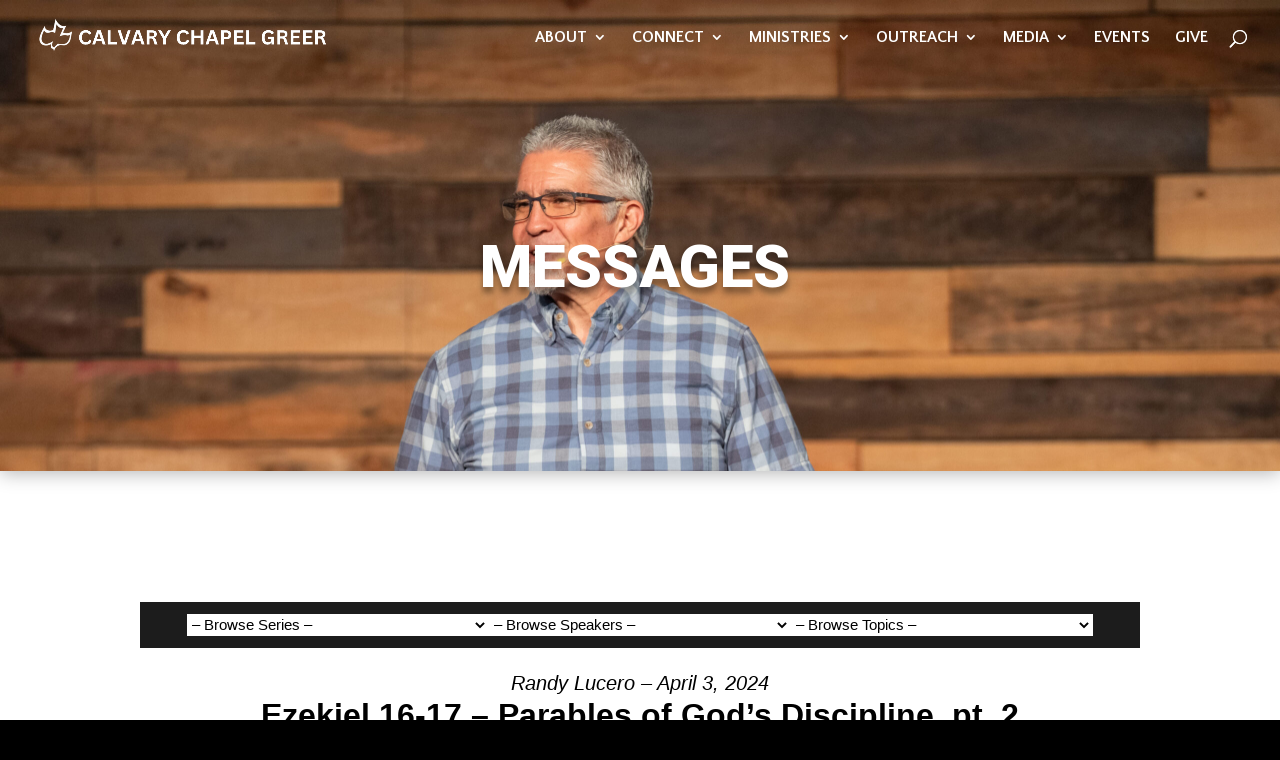

--- FILE ---
content_type: text/html; charset=UTF-8
request_url: https://calvarygreer.org/messages-1-2/?enmse=1&enmse_am=1&enmse_mid=234&enmse_av=1
body_size: 17641
content:
<!DOCTYPE html>
<html lang="en-US">
<head>
	<meta charset="UTF-8" />
<meta http-equiv="X-UA-Compatible" content="IE=edge">
	<link rel="pingback" href="https://calvarygreer.org/xmlrpc.php" />

	<script type="text/javascript">
		document.documentElement.className = 'js';
	</script>

	<title>Messages | Calvary Chapel Greer</title>
<meta name='robots' content='max-image-preview:large' />
<script type="text/javascript">
			let jqueryParams=[],jQuery=function(r){return jqueryParams=[...jqueryParams,r],jQuery},$=function(r){return jqueryParams=[...jqueryParams,r],$};window.jQuery=jQuery,window.$=jQuery;let customHeadScripts=!1;jQuery.fn=jQuery.prototype={},$.fn=jQuery.prototype={},jQuery.noConflict=function(r){if(window.jQuery)return jQuery=window.jQuery,$=window.jQuery,customHeadScripts=!0,jQuery.noConflict},jQuery.ready=function(r){jqueryParams=[...jqueryParams,r]},$.ready=function(r){jqueryParams=[...jqueryParams,r]},jQuery.load=function(r){jqueryParams=[...jqueryParams,r]},$.load=function(r){jqueryParams=[...jqueryParams,r]},jQuery.fn.ready=function(r){jqueryParams=[...jqueryParams,r]},$.fn.ready=function(r){jqueryParams=[...jqueryParams,r]};</script><link rel='dns-prefetch' href='//fonts.googleapis.com' />
<link rel="alternate" type="application/rss+xml" title="Calvary Chapel Greer &raquo; Feed" href="https://calvarygreer.org/feed/" />
<link rel="alternate" title="oEmbed (JSON)" type="application/json+oembed" href="https://calvarygreer.org/wp-json/oembed/1.0/embed?url=https%3A%2F%2Fcalvarygreer.org%2Fmessages-1-2%2F" />
<link rel="alternate" title="oEmbed (XML)" type="text/xml+oembed" href="https://calvarygreer.org/wp-json/oembed/1.0/embed?url=https%3A%2F%2Fcalvarygreer.org%2Fmessages-1-2%2F&#038;format=xml" />
<meta content="Divi v.4.27.4" name="generator"/><link rel='stylesheet' id='SeriesEngineFrontendStyles-css' href='https://calvarygreer.org/wp-content/plugins/seriesengine_plugin/css/se_styles.css?ver=6.9' type='text/css' media='all' />
<link rel='stylesheet' id='mediaelement-css' href='https://calvarygreer.org/wp-includes/js/mediaelement/mediaelementplayer-legacy.min.css?ver=4.2.17' type='text/css' media='all' />
<link rel='stylesheet' id='wp-mediaelement-css' href='https://calvarygreer.org/wp-includes/js/mediaelement/wp-mediaelement.min.css?ver=6.9' type='text/css' media='all' />
<link rel='stylesheet' id='seriesenginefontawesome-css' href='https://calvarygreer.org/wp-content/plugins/seriesengine_plugin/css/font-awesome/css/font-awesome.min.css?ver=6.9' type='text/css' media='all' />
<link rel='stylesheet' id='wp-components-css' href='https://calvarygreer.org/wp-includes/css/dist/components/style.min.css?ver=6.9' type='text/css' media='all' />
<link rel='stylesheet' id='wp-preferences-css' href='https://calvarygreer.org/wp-includes/css/dist/preferences/style.min.css?ver=6.9' type='text/css' media='all' />
<link rel='stylesheet' id='wp-block-editor-css' href='https://calvarygreer.org/wp-includes/css/dist/block-editor/style.min.css?ver=6.9' type='text/css' media='all' />
<link rel='stylesheet' id='popup-maker-block-library-style-css' href='https://calvarygreer.org/wp-content/plugins/popup-maker/dist/packages/block-library-style.css?ver=dbea705cfafe089d65f1' type='text/css' media='all' />
<link rel='stylesheet' id='SFSImainCss-css' href='https://calvarygreer.org/wp-content/plugins/ultimate-social-media-icons/css/sfsi-style.css?ver=2.9.5' type='text/css' media='all' />
<link rel='stylesheet' id='series-engine-styles-css' href='https://calvarygreer.org/wp-content/plugins/seriesengine_plugin/pagebuilders/divi-seriesengine/styles/style.min.css?ver=1.0.0' type='text/css' media='all' />
<link rel='stylesheet' id='et-builder-googlefonts-cached-css' href='https://fonts.googleapis.com/css?family=Quicksand:300,regular,500,600,700|Quattrocento+Sans:regular,italic,700,700italic|Roboto:100,100italic,300,300italic,regular,italic,500,500italic,700,700italic,900,900italic|Nixie+One:regular&#038;subset=latin,latin-ext,vietnamese,cyrillic,cyrillic-ext,greek,greek-ext&#038;display=swap' type='text/css' media='all' />
<link rel='stylesheet' id='dashicons-css' href='https://calvarygreer.org/wp-includes/css/dashicons.min.css?ver=6.9' type='text/css' media='all' />
<link rel='stylesheet' id='my-calendar-lists-css' href='https://calvarygreer.org/wp-content/plugins/my-calendar/css/list-presets.css?ver=3.6.17' type='text/css' media='all' />
<link rel='stylesheet' id='my-calendar-reset-css' href='https://calvarygreer.org/wp-content/plugins/my-calendar/css/reset.css?ver=3.6.17' type='text/css' media='all' />
<link rel='stylesheet' id='my-calendar-style-css' href='https://calvarygreer.org/wp-content/plugins/my-calendar/styles/twentyeighteen.css?ver=3.6.17-twentyeighteen-css' type='text/css' media='all' />
<style id='my-calendar-style-inline-css' type='text/css'>

/* Styles by My Calendar - Joe Dolson https://www.joedolson.com/ */

.my-calendar-modal .event-title svg { background-color: #ffffcc; padding: 3px; }
.mc-main .mc_general .event-title, .mc-main .mc_general .event-title a { background: #ffffcc !important; color: #000000 !important; }
.mc-main .mc_general .event-title button { background: #ffffcc !important; color: #000000 !important; }
.mc-main .mc_general .event-title a:hover, .mc-main .mc_general .event-title a:focus { background: #ffffff !important;}
.mc-main .mc_general .event-title button:hover, .mc-main .mc_general .event-title button:focus { background: #ffffff !important;}
.mc-main, .mc-event, .my-calendar-modal, .my-calendar-modal-overlay, .mc-event-list {--primary-dark: #313233; --primary-light: #fff; --secondary-light: #fff; --secondary-dark: #000; --highlight-dark: #666; --highlight-light: #efefef; --close-button: #b32d2e; --search-highlight-bg: #f5e6ab; --navbar-background: transparent; --nav-button-bg: #fff; --nav-button-color: #313233; --nav-button-border: #313233; --nav-input-border: #313233; --nav-input-background: #fff; --nav-input-color: #313233; --grid-cell-border: #0000001f; --grid-header-border: #313233; --grid-header-color: #313233; --grid-weekend-color: #313233; --grid-header-bg: transparent; --grid-weekend-bg: transparent; --grid-cell-background: transparent; --current-day-border: #313233; --current-day-color: #313233; --current-day-bg: transparent; --date-has-events-bg: #313233; --date-has-events-color: #f6f7f7; --calendar-heading: clamp( 1.125rem, 24px, 2.5rem ); --event-title: clamp( 1.25rem, 24px, 2.5rem ); --grid-date: 16px; --grid-date-heading: clamp( .75rem, 16px, 1.5rem ); --modal-title: 1.5rem; --navigation-controls: clamp( .75rem, 16px, 1.5rem ); --card-heading: 1.125rem; --list-date: 1.25rem; --author-card: clamp( .75rem, 14px, 1.5rem); --single-event-title: clamp( 1.25rem, 24px, 2.5rem ); --mini-time-text: clamp( .75rem, 14px 1.25rem ); --list-event-date: 1.25rem; --list-event-title: 1.2rem; --grid-max-width: 1260px; --list-preset-border-color: #000000; --list-preset-stripe-background: rgba( 0,0,0,.04 ); --list-preset-date-badge-background: #000; --list-preset-date-badge-color: #fff; --list-preset-background: transparent; --category-mc_general: #ffffcc; }
/*# sourceURL=my-calendar-style-inline-css */
</style>
<link rel='stylesheet' id='divi-style-pum-css' href='https://calvarygreer.org/wp-content/themes/Divi/style-static.min.css?ver=4.27.4' type='text/css' media='all' />
<script type="text/javascript" src="https://calvarygreer.org/wp-includes/js/jquery/jquery.min.js?ver=3.7.1" id="jquery-core-js"></script>
<script type="text/javascript" src="https://calvarygreer.org/wp-includes/js/jquery/jquery-migrate.min.js?ver=3.4.1" id="jquery-migrate-js"></script>
<script type="text/javascript" id="jquery-js-after">
/* <![CDATA[ */
jqueryParams.length&&$.each(jqueryParams,function(e,r){if("function"==typeof r){var n=String(r);n.replace("$","jQuery");var a=new Function("return "+n)();$(document).ready(a)}});
//# sourceURL=jquery-js-after
/* ]]> */
</script>
<script type="text/javascript" id="SeriesEngineFrontendJavascript-js-extra">
/* <![CDATA[ */
var seajax = {"ajaxurl":"https://calvarygreer.org/wp-admin/admin-ajax.php"};
//# sourceURL=SeriesEngineFrontendJavascript-js-extra
/* ]]> */
</script>
<script type="text/javascript" src="https://calvarygreer.org/wp-content/plugins/seriesengine_plugin/js/seriesenginefrontend281.js?ver=6.9" id="SeriesEngineFrontendJavascript-js"></script>
<link rel="https://api.w.org/" href="https://calvarygreer.org/wp-json/" /><link rel="alternate" title="JSON" type="application/json" href="https://calvarygreer.org/wp-json/wp/v2/pages/679" /><link rel="EditURI" type="application/rsd+xml" title="RSD" href="https://calvarygreer.org/xmlrpc.php?rsd" />
<meta name="generator" content="WordPress 6.9" />
<link rel="canonical" href="https://calvarygreer.org/messages-1-2/" />
<link rel='shortlink' href='https://calvarygreer.org/?p=679' />
<!-- Display fixes for Internet Explorer -->
	<!--[if IE 9]>
	<link href="https://calvarygreer.org/wp-content/plugins/seriesengine_plugin/css/ie9_fix.css" rel="stylesheet" type="text/css" />
	<![endif]-->
	<!--[if IE 8]>
	<link href="https://calvarygreer.org/wp-content/plugins/seriesengine_plugin/css/ie8_fix.css" rel="stylesheet" type="text/css" />
	<![endif]-->
	<!--[if lte IE 7]>
	<link href="https://calvarygreer.org/wp-content/plugins/seriesengine_plugin/css/ie7_fix.css" rel="stylesheet" type="text/css" />
	<![endif]-->
	<!-- end display fixes for Internet Explorer --><meta name="follow.[base64]" content="ctHZapHeUehfbmTpkwXB"/><meta name="viewport" content="width=device-width, initial-scale=1.0, maximum-scale=1.0, user-scalable=0" /><style type="text/css" id="custom-background-css">
body.custom-background { background-color: #000000; }
</style>
	<link rel="icon" href="https://s3.amazonaws.com/calvarygreer.org-media/wp-content/uploads/2020/05/cropped-pngflow.com_-32x32.png" sizes="32x32" />
<link rel="icon" href="https://s3.amazonaws.com/calvarygreer.org-media/wp-content/uploads/2020/05/cropped-pngflow.com_-192x192.png" sizes="192x192" />
<link rel="apple-touch-icon" href="https://s3.amazonaws.com/calvarygreer.org-media/wp-content/uploads/2020/05/cropped-pngflow.com_-180x180.png" />
<meta name="msapplication-TileImage" content="https://s3.amazonaws.com/calvarygreer.org-media/wp-content/uploads/2020/05/cropped-pngflow.com_-270x270.png" />
<link rel="stylesheet" id="et-core-unified-679-cached-inline-styles" href="https://calvarygreer.org/wp-content/et-cache/679/et-core-unified-679.min.css?ver=1768601597" /><link rel="stylesheet" id="et-core-unified-deferred-679-cached-inline-styles" href="https://calvarygreer.org/wp-content/et-cache/679/et-core-unified-deferred-679.min.css?ver=1768601597" /><style id='global-styles-inline-css' type='text/css'>
:root{--wp--preset--aspect-ratio--square: 1;--wp--preset--aspect-ratio--4-3: 4/3;--wp--preset--aspect-ratio--3-4: 3/4;--wp--preset--aspect-ratio--3-2: 3/2;--wp--preset--aspect-ratio--2-3: 2/3;--wp--preset--aspect-ratio--16-9: 16/9;--wp--preset--aspect-ratio--9-16: 9/16;--wp--preset--color--black: #000000;--wp--preset--color--cyan-bluish-gray: #abb8c3;--wp--preset--color--white: #ffffff;--wp--preset--color--pale-pink: #f78da7;--wp--preset--color--vivid-red: #cf2e2e;--wp--preset--color--luminous-vivid-orange: #ff6900;--wp--preset--color--luminous-vivid-amber: #fcb900;--wp--preset--color--light-green-cyan: #7bdcb5;--wp--preset--color--vivid-green-cyan: #00d084;--wp--preset--color--pale-cyan-blue: #8ed1fc;--wp--preset--color--vivid-cyan-blue: #0693e3;--wp--preset--color--vivid-purple: #9b51e0;--wp--preset--gradient--vivid-cyan-blue-to-vivid-purple: linear-gradient(135deg,rgb(6,147,227) 0%,rgb(155,81,224) 100%);--wp--preset--gradient--light-green-cyan-to-vivid-green-cyan: linear-gradient(135deg,rgb(122,220,180) 0%,rgb(0,208,130) 100%);--wp--preset--gradient--luminous-vivid-amber-to-luminous-vivid-orange: linear-gradient(135deg,rgb(252,185,0) 0%,rgb(255,105,0) 100%);--wp--preset--gradient--luminous-vivid-orange-to-vivid-red: linear-gradient(135deg,rgb(255,105,0) 0%,rgb(207,46,46) 100%);--wp--preset--gradient--very-light-gray-to-cyan-bluish-gray: linear-gradient(135deg,rgb(238,238,238) 0%,rgb(169,184,195) 100%);--wp--preset--gradient--cool-to-warm-spectrum: linear-gradient(135deg,rgb(74,234,220) 0%,rgb(151,120,209) 20%,rgb(207,42,186) 40%,rgb(238,44,130) 60%,rgb(251,105,98) 80%,rgb(254,248,76) 100%);--wp--preset--gradient--blush-light-purple: linear-gradient(135deg,rgb(255,206,236) 0%,rgb(152,150,240) 100%);--wp--preset--gradient--blush-bordeaux: linear-gradient(135deg,rgb(254,205,165) 0%,rgb(254,45,45) 50%,rgb(107,0,62) 100%);--wp--preset--gradient--luminous-dusk: linear-gradient(135deg,rgb(255,203,112) 0%,rgb(199,81,192) 50%,rgb(65,88,208) 100%);--wp--preset--gradient--pale-ocean: linear-gradient(135deg,rgb(255,245,203) 0%,rgb(182,227,212) 50%,rgb(51,167,181) 100%);--wp--preset--gradient--electric-grass: linear-gradient(135deg,rgb(202,248,128) 0%,rgb(113,206,126) 100%);--wp--preset--gradient--midnight: linear-gradient(135deg,rgb(2,3,129) 0%,rgb(40,116,252) 100%);--wp--preset--font-size--small: 13px;--wp--preset--font-size--medium: 20px;--wp--preset--font-size--large: 36px;--wp--preset--font-size--x-large: 42px;--wp--preset--spacing--20: 0.44rem;--wp--preset--spacing--30: 0.67rem;--wp--preset--spacing--40: 1rem;--wp--preset--spacing--50: 1.5rem;--wp--preset--spacing--60: 2.25rem;--wp--preset--spacing--70: 3.38rem;--wp--preset--spacing--80: 5.06rem;--wp--preset--shadow--natural: 6px 6px 9px rgba(0, 0, 0, 0.2);--wp--preset--shadow--deep: 12px 12px 50px rgba(0, 0, 0, 0.4);--wp--preset--shadow--sharp: 6px 6px 0px rgba(0, 0, 0, 0.2);--wp--preset--shadow--outlined: 6px 6px 0px -3px rgb(255, 255, 255), 6px 6px rgb(0, 0, 0);--wp--preset--shadow--crisp: 6px 6px 0px rgb(0, 0, 0);}:root { --wp--style--global--content-size: 823px;--wp--style--global--wide-size: 1080px; }:where(body) { margin: 0; }.wp-site-blocks > .alignleft { float: left; margin-right: 2em; }.wp-site-blocks > .alignright { float: right; margin-left: 2em; }.wp-site-blocks > .aligncenter { justify-content: center; margin-left: auto; margin-right: auto; }:where(.is-layout-flex){gap: 0.5em;}:where(.is-layout-grid){gap: 0.5em;}.is-layout-flow > .alignleft{float: left;margin-inline-start: 0;margin-inline-end: 2em;}.is-layout-flow > .alignright{float: right;margin-inline-start: 2em;margin-inline-end: 0;}.is-layout-flow > .aligncenter{margin-left: auto !important;margin-right: auto !important;}.is-layout-constrained > .alignleft{float: left;margin-inline-start: 0;margin-inline-end: 2em;}.is-layout-constrained > .alignright{float: right;margin-inline-start: 2em;margin-inline-end: 0;}.is-layout-constrained > .aligncenter{margin-left: auto !important;margin-right: auto !important;}.is-layout-constrained > :where(:not(.alignleft):not(.alignright):not(.alignfull)){max-width: var(--wp--style--global--content-size);margin-left: auto !important;margin-right: auto !important;}.is-layout-constrained > .alignwide{max-width: var(--wp--style--global--wide-size);}body .is-layout-flex{display: flex;}.is-layout-flex{flex-wrap: wrap;align-items: center;}.is-layout-flex > :is(*, div){margin: 0;}body .is-layout-grid{display: grid;}.is-layout-grid > :is(*, div){margin: 0;}body{padding-top: 0px;padding-right: 0px;padding-bottom: 0px;padding-left: 0px;}:root :where(.wp-element-button, .wp-block-button__link){background-color: #32373c;border-width: 0;color: #fff;font-family: inherit;font-size: inherit;font-style: inherit;font-weight: inherit;letter-spacing: inherit;line-height: inherit;padding-top: calc(0.667em + 2px);padding-right: calc(1.333em + 2px);padding-bottom: calc(0.667em + 2px);padding-left: calc(1.333em + 2px);text-decoration: none;text-transform: inherit;}.has-black-color{color: var(--wp--preset--color--black) !important;}.has-cyan-bluish-gray-color{color: var(--wp--preset--color--cyan-bluish-gray) !important;}.has-white-color{color: var(--wp--preset--color--white) !important;}.has-pale-pink-color{color: var(--wp--preset--color--pale-pink) !important;}.has-vivid-red-color{color: var(--wp--preset--color--vivid-red) !important;}.has-luminous-vivid-orange-color{color: var(--wp--preset--color--luminous-vivid-orange) !important;}.has-luminous-vivid-amber-color{color: var(--wp--preset--color--luminous-vivid-amber) !important;}.has-light-green-cyan-color{color: var(--wp--preset--color--light-green-cyan) !important;}.has-vivid-green-cyan-color{color: var(--wp--preset--color--vivid-green-cyan) !important;}.has-pale-cyan-blue-color{color: var(--wp--preset--color--pale-cyan-blue) !important;}.has-vivid-cyan-blue-color{color: var(--wp--preset--color--vivid-cyan-blue) !important;}.has-vivid-purple-color{color: var(--wp--preset--color--vivid-purple) !important;}.has-black-background-color{background-color: var(--wp--preset--color--black) !important;}.has-cyan-bluish-gray-background-color{background-color: var(--wp--preset--color--cyan-bluish-gray) !important;}.has-white-background-color{background-color: var(--wp--preset--color--white) !important;}.has-pale-pink-background-color{background-color: var(--wp--preset--color--pale-pink) !important;}.has-vivid-red-background-color{background-color: var(--wp--preset--color--vivid-red) !important;}.has-luminous-vivid-orange-background-color{background-color: var(--wp--preset--color--luminous-vivid-orange) !important;}.has-luminous-vivid-amber-background-color{background-color: var(--wp--preset--color--luminous-vivid-amber) !important;}.has-light-green-cyan-background-color{background-color: var(--wp--preset--color--light-green-cyan) !important;}.has-vivid-green-cyan-background-color{background-color: var(--wp--preset--color--vivid-green-cyan) !important;}.has-pale-cyan-blue-background-color{background-color: var(--wp--preset--color--pale-cyan-blue) !important;}.has-vivid-cyan-blue-background-color{background-color: var(--wp--preset--color--vivid-cyan-blue) !important;}.has-vivid-purple-background-color{background-color: var(--wp--preset--color--vivid-purple) !important;}.has-black-border-color{border-color: var(--wp--preset--color--black) !important;}.has-cyan-bluish-gray-border-color{border-color: var(--wp--preset--color--cyan-bluish-gray) !important;}.has-white-border-color{border-color: var(--wp--preset--color--white) !important;}.has-pale-pink-border-color{border-color: var(--wp--preset--color--pale-pink) !important;}.has-vivid-red-border-color{border-color: var(--wp--preset--color--vivid-red) !important;}.has-luminous-vivid-orange-border-color{border-color: var(--wp--preset--color--luminous-vivid-orange) !important;}.has-luminous-vivid-amber-border-color{border-color: var(--wp--preset--color--luminous-vivid-amber) !important;}.has-light-green-cyan-border-color{border-color: var(--wp--preset--color--light-green-cyan) !important;}.has-vivid-green-cyan-border-color{border-color: var(--wp--preset--color--vivid-green-cyan) !important;}.has-pale-cyan-blue-border-color{border-color: var(--wp--preset--color--pale-cyan-blue) !important;}.has-vivid-cyan-blue-border-color{border-color: var(--wp--preset--color--vivid-cyan-blue) !important;}.has-vivid-purple-border-color{border-color: var(--wp--preset--color--vivid-purple) !important;}.has-vivid-cyan-blue-to-vivid-purple-gradient-background{background: var(--wp--preset--gradient--vivid-cyan-blue-to-vivid-purple) !important;}.has-light-green-cyan-to-vivid-green-cyan-gradient-background{background: var(--wp--preset--gradient--light-green-cyan-to-vivid-green-cyan) !important;}.has-luminous-vivid-amber-to-luminous-vivid-orange-gradient-background{background: var(--wp--preset--gradient--luminous-vivid-amber-to-luminous-vivid-orange) !important;}.has-luminous-vivid-orange-to-vivid-red-gradient-background{background: var(--wp--preset--gradient--luminous-vivid-orange-to-vivid-red) !important;}.has-very-light-gray-to-cyan-bluish-gray-gradient-background{background: var(--wp--preset--gradient--very-light-gray-to-cyan-bluish-gray) !important;}.has-cool-to-warm-spectrum-gradient-background{background: var(--wp--preset--gradient--cool-to-warm-spectrum) !important;}.has-blush-light-purple-gradient-background{background: var(--wp--preset--gradient--blush-light-purple) !important;}.has-blush-bordeaux-gradient-background{background: var(--wp--preset--gradient--blush-bordeaux) !important;}.has-luminous-dusk-gradient-background{background: var(--wp--preset--gradient--luminous-dusk) !important;}.has-pale-ocean-gradient-background{background: var(--wp--preset--gradient--pale-ocean) !important;}.has-electric-grass-gradient-background{background: var(--wp--preset--gradient--electric-grass) !important;}.has-midnight-gradient-background{background: var(--wp--preset--gradient--midnight) !important;}.has-small-font-size{font-size: var(--wp--preset--font-size--small) !important;}.has-medium-font-size{font-size: var(--wp--preset--font-size--medium) !important;}.has-large-font-size{font-size: var(--wp--preset--font-size--large) !important;}.has-x-large-font-size{font-size: var(--wp--preset--font-size--x-large) !important;}
/*# sourceURL=global-styles-inline-css */
</style>
<style id='wp-block-library-inline-css' type='text/css'>
:root{--wp-block-synced-color:#7a00df;--wp-block-synced-color--rgb:122,0,223;--wp-bound-block-color:var(--wp-block-synced-color);--wp-editor-canvas-background:#ddd;--wp-admin-theme-color:#007cba;--wp-admin-theme-color--rgb:0,124,186;--wp-admin-theme-color-darker-10:#006ba1;--wp-admin-theme-color-darker-10--rgb:0,107,160.5;--wp-admin-theme-color-darker-20:#005a87;--wp-admin-theme-color-darker-20--rgb:0,90,135;--wp-admin-border-width-focus:2px}@media (min-resolution:192dpi){:root{--wp-admin-border-width-focus:1.5px}}.wp-element-button{cursor:pointer}:root .has-very-light-gray-background-color{background-color:#eee}:root .has-very-dark-gray-background-color{background-color:#313131}:root .has-very-light-gray-color{color:#eee}:root .has-very-dark-gray-color{color:#313131}:root .has-vivid-green-cyan-to-vivid-cyan-blue-gradient-background{background:linear-gradient(135deg,#00d084,#0693e3)}:root .has-purple-crush-gradient-background{background:linear-gradient(135deg,#34e2e4,#4721fb 50%,#ab1dfe)}:root .has-hazy-dawn-gradient-background{background:linear-gradient(135deg,#faaca8,#dad0ec)}:root .has-subdued-olive-gradient-background{background:linear-gradient(135deg,#fafae1,#67a671)}:root .has-atomic-cream-gradient-background{background:linear-gradient(135deg,#fdd79a,#004a59)}:root .has-nightshade-gradient-background{background:linear-gradient(135deg,#330968,#31cdcf)}:root .has-midnight-gradient-background{background:linear-gradient(135deg,#020381,#2874fc)}:root{--wp--preset--font-size--normal:16px;--wp--preset--font-size--huge:42px}.has-regular-font-size{font-size:1em}.has-larger-font-size{font-size:2.625em}.has-normal-font-size{font-size:var(--wp--preset--font-size--normal)}.has-huge-font-size{font-size:var(--wp--preset--font-size--huge)}.has-text-align-center{text-align:center}.has-text-align-left{text-align:left}.has-text-align-right{text-align:right}.has-fit-text{white-space:nowrap!important}#end-resizable-editor-section{display:none}.aligncenter{clear:both}.items-justified-left{justify-content:flex-start}.items-justified-center{justify-content:center}.items-justified-right{justify-content:flex-end}.items-justified-space-between{justify-content:space-between}.screen-reader-text{border:0;clip-path:inset(50%);height:1px;margin:-1px;overflow:hidden;padding:0;position:absolute;width:1px;word-wrap:normal!important}.screen-reader-text:focus{background-color:#ddd;clip-path:none;color:#444;display:block;font-size:1em;height:auto;left:5px;line-height:normal;padding:15px 23px 14px;text-decoration:none;top:5px;width:auto;z-index:100000}html :where(.has-border-color){border-style:solid}html :where([style*=border-top-color]){border-top-style:solid}html :where([style*=border-right-color]){border-right-style:solid}html :where([style*=border-bottom-color]){border-bottom-style:solid}html :where([style*=border-left-color]){border-left-style:solid}html :where([style*=border-width]){border-style:solid}html :where([style*=border-top-width]){border-top-style:solid}html :where([style*=border-right-width]){border-right-style:solid}html :where([style*=border-bottom-width]){border-bottom-style:solid}html :where([style*=border-left-width]){border-left-style:solid}html :where(img[class*=wp-image-]){height:auto;max-width:100%}:where(figure){margin:0 0 1em}html :where(.is-position-sticky){--wp-admin--admin-bar--position-offset:var(--wp-admin--admin-bar--height,0px)}@media screen and (max-width:600px){html :where(.is-position-sticky){--wp-admin--admin-bar--position-offset:0px}}
/*wp_block_styles_on_demand_placeholder:697a762dbda96*/
/*# sourceURL=wp-block-library-inline-css */
</style>
</head>
<body class="wp-singular page-template-default page page-id-679 custom-background wp-theme-Divi sfsi_actvite_theme_black et_pb_button_helper_class et_transparent_nav et_fullwidth_nav et_fixed_nav et_show_nav et_primary_nav_dropdown_animation_expand et_secondary_nav_dropdown_animation_fade et_header_style_left et_pb_footer_columns4 et_cover_background et_pb_gutter osx et_pb_gutters3 et_pb_pagebuilder_layout et_no_sidebar et_divi_theme et-db">
	<div id="page-container">

	
	
			<header id="main-header" data-height-onload="60">
			<div class="container clearfix et_menu_container">
							<div class="logo_container">
					<span class="logo_helper"></span>
					<a href="https://calvarygreer.org/">
						<img src="https://s3.amazonaws.com/calvarygreer.org-media/wp-content/uploads/2025/02/CALVARY-CHAPEL-GREER-WP-LOGO.png" width="800" height="118" alt="Calvary Chapel Greer" id="logo" data-height-percentage="60" />
					</a>
				</div>
							<div id="et-top-navigation" data-height="60" data-fixed-height="40">
											<nav id="top-menu-nav">
						<ul id="top-menu" class="nav"><li id="menu-item-3238" class="menu-item menu-item-type-custom menu-item-object-custom menu-item-has-children menu-item-3238"><a href="#">ABOUT</a>
<ul class="sub-menu">
	<li id="menu-item-7541" class="menu-item menu-item-type-post_type menu-item-object-page menu-item-7541"><a href="https://calvarygreer.org/senior-pastor/">SENIOR PASTOR</a></li>
	<li id="menu-item-7542" class="menu-item menu-item-type-post_type menu-item-object-page menu-item-7542"><a href="https://calvarygreer.org/elders/">ELDERS</a></li>
	<li id="menu-item-7543" class="menu-item menu-item-type-post_type menu-item-object-page menu-item-7543"><a href="https://calvarygreer.org/staff/">STAFF</a></li>
	<li id="menu-item-7540" class="menu-item menu-item-type-post_type menu-item-object-page menu-item-has-children menu-item-7540"><a href="https://calvarygreer.org/beliefs/">BELIEFS</a>
	<ul class="sub-menu">
		<li id="menu-item-10602" class="menu-item menu-item-type-post_type menu-item-object-page menu-item-10602"><a href="https://calvarygreer.org/baptism-3/">BAPTISM</a></li>
	</ul>
</li>
	<li id="menu-item-7539" class="menu-item menu-item-type-post_type menu-item-object-page menu-item-7539"><a href="https://calvarygreer.org/our-story/">OUR STORY</a></li>
	<li id="menu-item-3364" class="menu-item menu-item-type-post_type menu-item-object-page menu-item-3364"><a href="https://calvarygreer.org/reviews-2/">REVIEWS</a></li>
</ul>
</li>
<li id="menu-item-3439" class="menu-item menu-item-type-custom menu-item-object-custom menu-item-has-children menu-item-3439"><a href="#">CONNECT</a>
<ul class="sub-menu">
	<li id="menu-item-3771" class="menu-item menu-item-type-post_type menu-item-object-page menu-item-3771"><a href="https://calvarygreer.org/new/">I’M NEW</a></li>
	<li id="menu-item-9329" class="menu-item menu-item-type-post_type menu-item-object-page menu-item-9329"><a href="https://calvarygreer.org/body-life-groups/">BODY LIFE GROUPS</a></li>
	<li id="menu-item-3564" class="menu-item menu-item-type-post_type menu-item-object-page menu-item-3564"><a href="https://calvarygreer.org/flocknote/">FLOCKNOTE</a></li>
	<li id="menu-item-3444" class="menu-item menu-item-type-custom menu-item-object-custom menu-item-3444"><a href="https://secure.rotundasoftware.com/l/web-terminal/login/CCGreer?user=CCGreer">MSP</a></li>
</ul>
</li>
<li id="menu-item-3168" class="menu-item menu-item-type-custom menu-item-object-custom menu-item-has-children menu-item-3168"><a href="#">MINISTRIES</a>
<ul class="sub-menu">
	<li id="menu-item-2894" class="menu-item menu-item-type-post_type menu-item-object-page menu-item-2894"><a href="https://calvarygreer.org/ironworks/">MEN</a></li>
	<li id="menu-item-2452" class="menu-item menu-item-type-post_type menu-item-object-page menu-item-2452"><a href="https://calvarygreer.org/women-of-the-word/">WOMEN</a></li>
	<li id="menu-item-5254" class="menu-item menu-item-type-post_type menu-item-object-page menu-item-5254"><a href="https://calvarygreer.org/young-adults/">YOUNG ADULTS</a></li>
	<li id="menu-item-2449" class="menu-item menu-item-type-post_type menu-item-object-page menu-item-2449"><a href="https://calvarygreer.org/foundation/">YOUTH</a></li>
	<li id="menu-item-2451" class="menu-item menu-item-type-post_type menu-item-object-page menu-item-2451"><a href="https://calvarygreer.org/children/">CHILDREN</a></li>
	<li id="menu-item-10659" class="menu-item menu-item-type-post_type menu-item-object-page menu-item-10659"><a href="https://calvarygreer.org/prayer-ministry/">PRAYER</a></li>
</ul>
</li>
<li id="menu-item-10720" class="menu-item menu-item-type-custom menu-item-object-custom menu-item-has-children menu-item-10720"><a href="#">OUTREACH</a>
<ul class="sub-menu">
	<li id="menu-item-10716" class="menu-item menu-item-type-post_type menu-item-object-page menu-item-10716"><a href="https://calvarygreer.org/fom-missions/">FOM MISSIONS</a></li>
	<li id="menu-item-10714" class="menu-item menu-item-type-post_type menu-item-object-page menu-item-10714"><a href="https://calvarygreer.org/the-renewal-center/">RENEWAL CENTER</a></li>
	<li id="menu-item-10715" class="menu-item menu-item-type-post_type menu-item-object-page menu-item-10715"><a href="https://calvarygreer.org/jail-ministry/">JAIL MINISTRY</a></li>
	<li id="menu-item-10803" class="menu-item menu-item-type-post_type menu-item-object-page menu-item-10803"><a href="https://calvarygreer.org/adult-day-care/">ACTIVE DAY</a></li>
	<li id="menu-item-10868" class="menu-item menu-item-type-post_type menu-item-object-page menu-item-10868"><a href="https://calvarygreer.org/thp-ministry/">THP MINISTRY</a></li>
	<li id="menu-item-10869" class="menu-item menu-item-type-post_type menu-item-object-page menu-item-10869"><a href="https://calvarygreer.org/threads-of-love-3/">THREADS OF LOVE</a></li>
</ul>
</li>
<li id="menu-item-4901" class="menu-item menu-item-type-custom menu-item-object-custom current-menu-ancestor current-menu-parent menu-item-has-children menu-item-4901"><a href="#">MEDIA</a>
<ul class="sub-menu">
	<li id="menu-item-718" class="menu-item menu-item-type-post_type menu-item-object-page current-menu-item page_item page-item-679 current_page_item menu-item-718"><a href="https://calvarygreer.org/messages-1-2/" aria-current="page">MESSAGES</a></li>
	<li id="menu-item-5681" class="menu-item menu-item-type-post_type menu-item-object-page menu-item-5681"><a href="https://calvarygreer.org/livestream/">LIVESTREAM</a></li>
</ul>
</li>
<li id="menu-item-3443" class="menu-item menu-item-type-post_type menu-item-object-page menu-item-3443"><a href="https://calvarygreer.org/events/">EVENTS</a></li>
<li id="menu-item-3600" class="menu-item menu-item-type-custom menu-item-object-custom menu-item-3600"><a target="_blank" href="https://www.continuetogive.com/router/Badge/show_basic_donation_form?pageid=395591">GIVE</a></li>
</ul>						</nav>
					
					
					
											<div id="et_top_search">
							<span id="et_search_icon"></span>
						</div>
					
					<div id="et_mobile_nav_menu">
				<div class="mobile_nav closed">
					<span class="select_page">Select Page</span>
					<span class="mobile_menu_bar mobile_menu_bar_toggle"></span>
				</div>
			</div>				</div> <!-- #et-top-navigation -->
			</div> <!-- .container -->
						<div class="et_search_outer">
				<div class="container et_search_form_container">
					<form role="search" method="get" class="et-search-form" action="https://calvarygreer.org/">
					<input type="search" class="et-search-field" placeholder="Search &hellip;" value="" name="s" title="Search for:" />					</form>
					<span class="et_close_search_field"></span>
				</div>
			</div>
					</header> <!-- #main-header -->
			<div id="et-main-area">
	
<div id="main-content">


			
				<article id="post-679" class="post-679 page type-page status-publish hentry">

				
					<div class="entry-content">
					<div class="et-l et-l--post">
			<div class="et_builder_inner_content et_pb_gutters3">
		<div class="et_pb_section et_pb_section_0 et_pb_section_parallax et_pb_with_background et_pb_fullwidth_section et_section_regular" >
				
				<span class="et_parallax_bg_wrap"><span
						class="et_parallax_bg et_pb_parallax_css"
						style="background-image: url(https://s3.amazonaws.com/calvarygreer.org-media/wp-content/uploads/2024/02/mediapgbackground2124-scaled.jpg);"
					></span></span>
				
				
				
				
				<section class="et_pb_module et_pb_fullwidth_header et_pb_fullwidth_header_0 et_animated et_pb_text_align_left et_pb_bg_layout_dark">
				
				
				
				
				<div class="et_pb_fullwidth_header_container left">
					<div class="header-content-container center">
					<div class="header-content">
						
						<h1 class="et_pb_module_header">MESSAGES</h1>
						
						<div class="et_pb_header_content_wrapper"></div>
						
					</div>
				</div>
					
				</div>
				<div class="et_pb_fullwidth_header_overlay"></div>
				<div class="et_pb_fullwidth_header_scroll"></div>
			</section>
				
				
			</div><div class="et_pb_section et_pb_section_1 et_pb_with_background et_section_regular" >
				
				
				
				
				
				
				<div class="et_pb_row et_pb_row_0 et_pb_gutters1">
				<div class="et_pb_column et_pb_column_4_4 et_pb_column_0  et_pb_css_mix_blend_mode_passthrough et-last-child">
				
				
				
				
				<div class="et_pb_module et_pb_text et_pb_text_0  et_pb_text_align_left et_pb_bg_layout_light">
				
				
				
				
				<div class="et_pb_text_inner"><p>&nbsp;</p>
<div id="seriesengine">
<script src="https://player.vimeo.com/api/player.js"></script><br />
<input type="hidden" name="enmse-random" value="1664246262" class="enmse-random" /></p>
<div class="enmse-loading-icon" style="display: none;">
<p>Loading Content&#8230;</p>
</div>
<div class="enmse-copy-link-box" style="display: none;">
<h4>Share a Link to this Message</h4>
<p>The link has been copied to your clipboard; paste it anywhere you would like to share it.</p>
<p><a href="#" class="enmse-copy-link-done">Close</a></div>
<div class="enmse-content-container" id="enmse-top1664246262"><input type="hidden" name="enmse-rrandom" value="1664246262" class="enmse-rrandom" /></p>
<div class="enmse-selector three"><select name="enmse_series" class="enmse_series"><option value="0">&#8211; Browse Series &#8211;</option><option value="0" dir="0">&#8212;&#8212;&#8212;&#8212;-</option><option value="&amp;enmse_archives=1" dir="&amp;enmse_archives=1">View Series Archives</option><option value="&amp;enmse_am=1" dir="&amp;enmse_am=1">View All Messages</option><option value="0" dir="0">&#8212;&#8212;&#8212;&#8212;-</option><option value="&amp;enmse_sid=102">Women of the Word</option><option value="&amp;enmse_sid=4">Sunday Morning</option><option value="&amp;enmse_sid=2">Wednesday Evening</option><option value="&amp;enmse_sid=7">Special Messages</option><option value="&amp;enmse_sid=3">Ironworks</option></select><select name="enmse_speakers" class="enmse_speakers"><option value="0">&#8211; Browse Speakers &#8211;</option><option value="&amp;enmse_spid=18">Sandy Adams</option><option value="&amp;enmse_spid=33">Melissa Amatangelo</option><option value="&amp;enmse_spid=53">Tim Amatangelo</option><option value="&amp;enmse_spid=28">Debbi Ashbaugh</option><option value="&amp;enmse_spid=40">Loren Bergstrom</option><option value="&amp;enmse_spid=48">Ryan Borkan</option><option value="&amp;enmse_spid=38">Blake Bridges</option><option value="&amp;enmse_spid=43">Charlie Campbell</option><option value="&amp;enmse_spid=52">Dave Chaffee</option><option value="&amp;enmse_spid=39">Mary Kay Chizmar</option><option value="&amp;enmse_spid=45">Sammy Clayton</option><option value="&amp;enmse_spid=5">Adam Cowan</option><option value="&amp;enmse_spid=14">Ken Daniels</option><option value="&amp;enmse_spid=3">Mark DePenning</option><option value="&amp;enmse_spid=41">Special Guest</option><option value="&amp;enmse_spid=16">Chris Hampton</option><option value="&amp;enmse_spid=10">Adam Hawthorne</option><option value="&amp;enmse_spid=35">Tiffany Hawthorne</option><option value="&amp;enmse_spid=34">Leah Hayes</option><option value="&amp;enmse_spid=23">George Hernandez</option><option value="&amp;enmse_spid=20">Harry Innerst</option><option value="&amp;enmse_spid=22">Bill James</option><option value="&amp;enmse_spid=50">Bill James</option><option value="&amp;enmse_spid=29">Nora Lanphere</option><option value="&amp;enmse_spid=44">Sue LeBoutillier</option><option value="&amp;enmse_spid=2">Randy Lucero</option><option value="&amp;enmse_spid=24">Keli Lucero</option><option value="&amp;enmse_spid=46">Brian Moreno</option><option value="&amp;enmse_spid=42">Bob Moston</option><option value="&amp;enmse_spid=51">Heidi O&#8217;Daniel</option><option value="&amp;enmse_spid=4">Tony Perdomo</option><option value="&amp;enmse_spid=30">Michelle Perdomo</option><option value="&amp;enmse_spid=8">Mike Pratt</option><option value="&amp;enmse_spid=31">Alex Pratt</option><option value="&amp;enmse_spid=21">Allen Rigg</option><option value="&amp;enmse_spid=19">Chasen Rodgers</option><option value="&amp;enmse_spid=49">Erin Rypkema</option><option value="&amp;enmse_spid=26">Maureen Schaffer</option><option value="&amp;enmse_spid=27">Tim Scorziell</option><option value="&amp;enmse_spid=32">Christine Scorziell</option><option value="&amp;enmse_spid=6">No Speaker</option><option value="&amp;enmse_spid=17">Keith Stevens</option><option value="&amp;enmse_spid=37">Bill Welsh</option><option value="&amp;enmse_spid=7">Peter Wilcox</option><option value="&amp;enmse_spid=36">Clare Wilcox</option><option value="&amp;enmse_spid=47">Jeri Young</option></select><select name="enmse_topics" class="enmse_topics"><option value="0">&#8211; Browse Topics &#8211;</option><option value="&amp;enmse_tid=76">1 Chronicles- The Faithfulness of God!</option><option value="&amp;enmse_tid=10">1 Corinthians</option><option value="&amp;enmse_tid=26">1 John</option><option value="&amp;enmse_tid=35">1 Kings</option><option value="&amp;enmse_tid=33">1 Peter</option><option value="&amp;enmse_tid=94">1 Peter: Standing Firm In A Hostile World!</option><option value="&amp;enmse_tid=39">1 Samuel</option><option value="&amp;enmse_tid=14">1 Thessalonians</option><option value="&amp;enmse_tid=17">1 Timothy</option><option value="&amp;enmse_tid=106">2 Chronicles</option><option value="&amp;enmse_tid=21">2 Corinthians</option><option value="&amp;enmse_tid=60">2 John</option><option value="&amp;enmse_tid=3">2 Kings</option><option value="&amp;enmse_tid=27">2 Peter</option><option value="&amp;enmse_tid=36">2 Peter</option><option value="&amp;enmse_tid=98">2 Peter: Standing Firm On Challenged Ground</option><option value="&amp;enmse_tid=38">2 Samuel</option><option value="&amp;enmse_tid=53">2 Thessalonians</option><option value="&amp;enmse_tid=22">2 Timothy</option><option value="&amp;enmse_tid=61">3 John</option><option value="&amp;enmse_tid=8">Acts</option><option value="&amp;enmse_tid=34">Calvary Chapel Distinctives</option><option value="&amp;enmse_tid=66">Christmas</option><option value="&amp;enmse_tid=109">Christmas 2023: From Darkness Into Light</option><option value="&amp;enmse_tid=55">Christmas Eve</option><option value="&amp;enmse_tid=99">Christmas In The Minor Prophets</option><option value="&amp;enmse_tid=100">Christmas Through The Eyes Of Jesus</option><option value="&amp;enmse_tid=31">Daniel</option><option value="&amp;enmse_tid=79">Easter Series 2020</option><option value="&amp;enmse_tid=92">Easter Series 2022</option><option value="&amp;enmse_tid=105">Easter Series 2023</option><option value="&amp;enmse_tid=116">Easter Series 2024</option><option value="&amp;enmse_tid=80">Ecclesiastes &#8211; Life: Meaningless</option><option value="&amp;enmse_tid=19">Ephesians</option><option value="&amp;enmse_tid=58">Esther</option><option value="&amp;enmse_tid=20">Exodus</option><option value="&amp;enmse_tid=110">Ezekiel: The Glory Of God</option><option value="&amp;enmse_tid=29">Ezra</option><option value="&amp;enmse_tid=86">Fit For The King</option><option value="&amp;enmse_tid=87">Galatians</option><option value="&amp;enmse_tid=5">General Topic</option><option value="&amp;enmse_tid=12">Genesis</option><option value="&amp;enmse_tid=104">Guest Speaker</option><option value="&amp;enmse_tid=40">Habakkuk</option><option value="&amp;enmse_tid=71">Haggai</option><option value="&amp;enmse_tid=2">Hebrews</option><option value="&amp;enmse_tid=69">Holy Week</option><option value="&amp;enmse_tid=114">Hosea: I Will Never Give Up On You</option><option value="&amp;enmse_tid=23">Isaiah</option><option value="&amp;enmse_tid=83">Isaiah: Judgement &amp; Salvation</option><option value="&amp;enmse_tid=108">Israel War 2023</option><option value="&amp;enmse_tid=48">James</option><option value="&amp;enmse_tid=6">James</option><option value="&amp;enmse_tid=90">Jeremiah: Messages To A Backsliding Nation</option><option value="&amp;enmse_tid=59">Job</option><option value="&amp;enmse_tid=11">John</option><option value="&amp;enmse_tid=18">Jonah</option><option value="&amp;enmse_tid=75">Joseph</option><option value="&amp;enmse_tid=51">Joshua</option><option value="&amp;enmse_tid=62">Jude</option><option value="&amp;enmse_tid=52">Judges</option><option value="&amp;enmse_tid=47">Judges</option><option value="&amp;enmse_tid=73">Kingdom Culture</option><option value="&amp;enmse_tid=101">Lamentations</option><option value="&amp;enmse_tid=91">Lessons In The Life of Joshua</option><option value="&amp;enmse_tid=30">Leviticus</option><option value="&amp;enmse_tid=24">Luke</option><option value="&amp;enmse_tid=43">Malachi</option><option value="&amp;enmse_tid=25">Mark</option><option value="&amp;enmse_tid=13">Mathew</option><option value="&amp;enmse_tid=7">Matthew</option><option value="&amp;enmse_tid=78">Mission: Possible!</option><option value="&amp;enmse_tid=45">Nehemiah</option><option value="&amp;enmse_tid=95">Night Of Worship</option><option value="&amp;enmse_tid=115">Palm Sunday</option><option value="&amp;enmse_tid=37">Philemon</option><option value="&amp;enmse_tid=16">Philippians</option><option value="&amp;enmse_tid=77">Power From On High</option><option value="&amp;enmse_tid=74">Proverbs</option><option value="&amp;enmse_tid=63">Psalms</option><option value="&amp;enmse_tid=88">Psalms, Hymns &amp; Spiritual Songs</option><option value="&amp;enmse_tid=112">Q&amp;A Sunday</option><option value="&amp;enmse_tid=84">Reflecting God</option><option value="&amp;enmse_tid=15">Revelation</option><option value="&amp;enmse_tid=64">Revelation</option><option value="&amp;enmse_tid=41">Romans</option><option value="&amp;enmse_tid=46">Ruth</option><option value="&amp;enmse_tid=68">Salt &amp; Light</option><option value="&amp;enmse_tid=97">Servant Leadership</option><option value="&amp;enmse_tid=82">Song of Solomon: Love, Longing, &amp; Purity</option><option value="&amp;enmse_tid=70">Special Service</option><option value="&amp;enmse_tid=56">Stand Firm</option><option value="&amp;enmse_tid=65">Thanksgiving</option><option value="&amp;enmse_tid=85">The Church</option><option value="&amp;enmse_tid=111">The Prison Epistles</option><option value="&amp;enmse_tid=93">The Way Of Jesus: Living The Sermon On The Mount</option><option value="&amp;enmse_tid=102">The Women In Scripture</option><option value="&amp;enmse_tid=103">The Words of Jesus</option><option value="&amp;enmse_tid=49">Titus</option><option value="&amp;enmse_tid=50">Titus</option><option value="&amp;enmse_tid=96">Titus: A Counter-Cultural Gospel</option><option value="&amp;enmse_tid=9">Topical</option><option value="&amp;enmse_tid=28">Various</option><option value="&amp;enmse_tid=67">Vision Sunday</option><option value="&amp;enmse_tid=81">What If?</option><option value="&amp;enmse_tid=107">Whatever Things: A Study of Philippians</option></select></div>
<p><!-- Single Message and Related Series Details --></p>
<h3 class="enmse-modern-message-meta">Randy Lucero &#8211; April 3, 2024</h3>
<h2 class="enmse-modern-message-title">Ezekiel 16-17 &#8211; Parables of God&#8217;s Discipline, pt. 2</h2>
<p><!-- Display Audio or Video --></p>
<div class="enmse-player">
<div class="enmse-media-container modern">
<div class="enmse-watch w1664246262" style="display: none;"></div>
<div class="enmse-listen"><img decoding="async" src="https://s3.amazonaws.com/calvarygreer.org-media/wp-content/uploads/2022/07/4-3-1000x563.png" alt="Wednesday Evening" border="0" /></p>
<div class="enmse-modern-audio"><span class="mejs-offscreen">Audio Player</span></p>
<div id="mep_0" class="mejs-container mejs-container-keyboard-inactive enmse-audio-player enmseaplayer mejs-audio" tabindex="0" role="application" aria-label="Audio Player" style="width: 992px; height: 40px; min-width: 256px;">
<div class="mejs-inner">
<div class="mejs-mediaelement"><mediaelementwrapper id="mejs_3753213377862288"><audio src="https://s3.amazonaws.com/calvarygreer.org-media/wp-content/uploads/2024/04/wednesday_service.2024-04-03-1.mp3" class="enmse-audio-player enmseaplayer" rel="4" name="1786" preload="metadata" id="mejs_3753213377862288_html5" style="width: 100%; height: 100%;"></audio></mediaelementwrapper></div>
<div class="mejs-layers">
<div class="mejs-poster mejs-layer" style="display: none; width: 100%; height: 100%;"></div>
</div>
<div class="mejs-controls">
<div class="mejs-button mejs-playpause-button mejs-play"><button type="button" aria-controls="mep_0" title="Play" aria-label="Play" tabindex="0"></button></div>
<div class="mejs-time mejs-currenttime-container" role="timer" aria-live="off"><span class="mejs-currenttime">00:00</span></div>
<div class="mejs-time-rail"><span class="mejs-time-total mejs-time-slider" role="slider" tabindex="0" aria-label="Time Slider" aria-valuemin="0" aria-valuemax="3658.03102" aria-valuenow="0" aria-valuetext="00:00"><span class="mejs-time-buffering" style="display: none;"></span><span class="mejs-time-loaded"></span><span class="mejs-time-current" style="transform: scaleX(0);"></span><span class="mejs-time-hovered no-hover"></span><span class="mejs-time-handle" style="transform: translateX(0px);"><span class="mejs-time-handle-content"></span></span><span class="mejs-time-float"><span class="mejs-time-float-current">00:00</span><span class="mejs-time-float-corner"></span></span></span></div>
<div class="mejs-time mejs-duration-container"><span class="mejs-duration">01:00:58</span></div>
<div class="mejs-button mejs-volume-button mejs-mute"><button type="button" aria-controls="mep_0" title="Mute" aria-label="Mute" tabindex="0"></button></div>
<p><a class="mejs-horizontal-volume-slider" aria-label="Volume Slider" aria-valuemin="0" aria-valuemax="100" aria-valuenow="80" role="slider" aria-valuetext="80%"><span class="mejs-offscreen">Use Up/Down Arrow keys to increase or decrease volume.</span></a></p>
<div class="mejs-horizontal-volume-total">
<div class="mejs-horizontal-volume-current" style="left: 0px; width: 80%;"></div>
<div class="mejs-horizontal-volume-handle" style="left: 80%;"></div>
</div>
</div>
</div>
</div>
</div>
</div>
<div class="enmse-alternate a1664246262" style="display: none;"></div>
</div>
<ul class="enmse-modern-player-tabs hidden hidden">
<li class="enmse-listen-tab nm enmse-tab-selected" style="display: none;"><a href="?enmse=1&amp;enmse_mid=1786&amp;enmse_av=1" style="display: none;">Listen</a></li>
</ul>
<div style="clear: both;"></div>
<div class="enmse-modern-player-details"><!-- Related Topics --></p>
<p class="enmse-related-topics" style="margin-top: 12px;"><strong>Related Topics:</strong> <a href="?enmse=1&amp;enmse_tid=110" class="enmse-topic-ajax">Ezekiel: The Glory Of God<input type="hidden" name="enmse-topic-info" value="&amp;enmse_tid=110" class="enmse-topic-info" /></a> | <a href="?enmse=1&amp;enmse_spid=2" class="enmse-speaker-ajax">More Messages from Randy Lucero<input type="hidden" name="enmse-speaker-info" value="&amp;enmse_spid=2" class="enmse-speaker-info" /></a> | <a href="https://s3.amazonaws.com/calvarygreer.org-media/wp-content/uploads/2024/04/wednesday_service.2024-04-03-1.mp3" id="enmse-modern-download-audio" download="">Download Audio</a></p>
<h3>From Series: &#8220;<em>Wednesday Evening</em>&#8220;</h3>
</div>
<div class="enmse-share-details modern">
<ul>
<li class="enmse-facebook"><a href="http://www.facebook.com/sharer/sharer.php?u=https://calvarygreer.org/messages/ezekiel-16-17-parables-of-gods-discipline-pt-2/" target="_blank" rel="noopener"><span>Facebook</span></a></li>
<li class="enmse-twitter"><a href="https://twitter.com/intent/tweet?text=%22Ezekiel 16-17 - Parables of God's Discipline, pt. 2%22%20on%20Calvary Chapel Greer:&amp;url=%20https://calvarygreer.org/messages/ezekiel-16-17-parables-of-gods-discipline-pt-2/" target="_blank" rel="noopener"><span>Tweet Link</span></a></li>
<li class="enmse-share-link"><a href="https://calvarygreer.org/messages/ezekiel-16-17-parables-of-gods-discipline-pt-2/"><span>Share Link</span></a><input type="hidden" class="enmsecopylink" value="https://calvarygreer.org/messages/ezekiel-16-17-parables-of-gods-discipline-pt-2/" /></li>
<li class="enmse-email"><a href="mailto:TypeEmailHere@address.com?subject=Check%20out%20%22Ezekiel 16-17 - Parables of God's Discipline, pt. 2%22%20on%20Calvary Chapel Greer&amp;body=Check%20out%20%22Ezekiel 16-17 - Parables of God's Discipline, pt. 2%22%20on%20Calvary Chapel Greer%20at%20the%20link%20below:%0A%0Ahttps://calvarygreer.org/messages/ezekiel-16-17-parables-of-gods-discipline-pt-2/"><span>Send Email</span></a></li>
</ul>
</div>
</div>
<p><!-- Related Messages --></p>
<h3 class="enmse-more-title">More Messages</h3>
<div class="enmse-related-area card-view" id="enmse-related1664246262">
<div class="enmse-message-card enmse-oddcard"><img decoding="async" src="https://s3.amazonaws.com/calvarygreer.org-media/wp-content/uploads/2022/07/4-3-600x338.png" alt="Ezekiel 16-17 - Parables of God's Discipline, pt. 2 Image" border="0" /></p>
<h6>April 3, 2024</h6>
<h5>Ezekiel 16-17 &#8211; Parables of God&#8217;s Discipline, pt. 2</h5>
<p class="enmse-speaker-name">Randy Lucero</p>
<p class="enmse-card-links"><span class="enmse-alternate-cell"><input type="hidden" name="enmse-ajax-values" value="&amp;enmse_am=1&amp;enmse_mid=1786&amp;enmse_xv=1" class="enmse-ajax-values" /></span><span class="enmse-watch-cell"><input type="hidden" name="enmse-ajax-values" value="&amp;enmse_am=1&amp;enmse_mid=1786" class="enmse-ajax-values" /></span><span class="enmse-listen-cell"><a href="?enmse=1&amp;enmse_am=1&amp;enmse_mid=1786&amp;enmse_av=1" class="enmse-ajax-card-link">Listen</a><input type="hidden" name="enmse-ajax-values" value="&amp;enmse_am=1&amp;enmse_mid=1786&amp;enmse_av=1" class="enmse-ajax-values" /></span></p>
</div>
<div class="enmse-message-card enmse-middlecard"><img decoding="async" src="https://s3.amazonaws.com/calvarygreer.org-media/wp-content/uploads/2022/07/3-2-600x338.png" alt="Philippians 3:7-11 - The Story of 4 Gardens Image" border="0" /></p>
<h6>March 31, 2024</h6>
<h5>Philippians 3:7-11 &#8211; The Story of 4 Gardens</h5>
<p class="enmse-speaker-name">Randy Lucero</p>
<p class="enmse-card-links"><span class="enmse-alternate-cell"><input type="hidden" name="enmse-ajax-values" value="&amp;enmse_am=1&amp;enmse_mid=1785&amp;enmse_xv=1" class="enmse-ajax-values" /></span><span class="enmse-watch-cell"><a href="?enmse=1&amp;enmse_am=1&amp;enmse_mid=1785" class="enmse-ajax-card-link">Watch</a><span class="enmse-spacer">   </span><input type="hidden" name="enmse-ajax-values" value="&amp;enmse_am=1&amp;enmse_mid=1785" class="enmse-ajax-values" /></span><span class="enmse-listen-cell"><a href="?enmse=1&amp;enmse_am=1&amp;enmse_mid=1785&amp;enmse_av=1" class="enmse-ajax-card-link">Listen</a><input type="hidden" name="enmse-ajax-values" value="&amp;enmse_am=1&amp;enmse_mid=1785&amp;enmse_av=1" class="enmse-ajax-values" /></span></p>
</div>
<div class="enmse-message-card enmse-oddcard"><img decoding="async" src="https://s3.amazonaws.com/calvarygreer.org-media/wp-content/uploads/2022/07/1-5-600x338.png" alt="Ironworks - The Unity of The Body Image" border="0" /></p>
<h6>March 30, 2024</h6>
<h5>Ironworks &#8211; The Unity of The Body</h5>
<p class="enmse-speaker-name">Harry Innerst</p>
<p class="enmse-card-links"><span class="enmse-alternate-cell"><input type="hidden" name="enmse-ajax-values" value="&amp;enmse_am=1&amp;enmse_mid=1787&amp;enmse_xv=1" class="enmse-ajax-values" /></span><span class="enmse-watch-cell"><a href="?enmse=1&amp;enmse_am=1&amp;enmse_mid=1787" class="enmse-ajax-card-link">Watch</a><span class="enmse-spacer">   </span><input type="hidden" name="enmse-ajax-values" value="&amp;enmse_am=1&amp;enmse_mid=1787" class="enmse-ajax-values" /></span><span class="enmse-listen-cell"><a href="?enmse=1&amp;enmse_am=1&amp;enmse_mid=1787&amp;enmse_av=1" class="enmse-ajax-card-link">Listen</a><input type="hidden" name="enmse-ajax-values" value="&amp;enmse_am=1&amp;enmse_mid=1787&amp;enmse_av=1" class="enmse-ajax-values" /></span></p>
</div>
<div class="enmse-message-card"><img decoding="async" src="https://s3.amazonaws.com/calvarygreer.org-media/wp-content/uploads/2022/07/2-5-600x338.png" alt="WOW - Rahab: A Harlot With a Mission Image" border="0" /></p>
<h6>March 28, 2024</h6>
<h5>WOW &#8211; Rahab: A Harlot With a Mission</h5>
<p class="enmse-speaker-name">Erin Rypkema</p>
<p class="enmse-card-links"><span class="enmse-alternate-cell"><input type="hidden" name="enmse-ajax-values" value="&amp;enmse_am=1&amp;enmse_mid=1784&amp;enmse_xv=1" class="enmse-ajax-values" /></span><span class="enmse-watch-cell"><a href="?enmse=1&amp;enmse_am=1&amp;enmse_mid=1784" class="enmse-ajax-card-link">Watch</a><span class="enmse-spacer">   </span><input type="hidden" name="enmse-ajax-values" value="&amp;enmse_am=1&amp;enmse_mid=1784" class="enmse-ajax-values" /></span><span class="enmse-listen-cell"><a href="?enmse=1&amp;enmse_am=1&amp;enmse_mid=1784&amp;enmse_av=1" class="enmse-ajax-card-link">Listen</a><input type="hidden" name="enmse-ajax-values" value="&amp;enmse_am=1&amp;enmse_mid=1784&amp;enmse_av=1" class="enmse-ajax-values" /></span></p>
</div>
<div class="enmse-message-card enmse-middlecard enmse-oddcard"><img decoding="async" src="https://s3.amazonaws.com/calvarygreer.org-media/wp-content/uploads/2022/07/4-3-600x338.png" alt="1 Corinthians 11:23-26 - Looking For Jesus... Image" border="0" /></p>
<h6>March 27, 2024</h6>
<h5>1 Corinthians 11:23-26 &#8211; Looking For Jesus&#8230;</h5>
<p class="enmse-speaker-name">Randy Lucero</p>
<p class="enmse-card-links"><span class="enmse-alternate-cell"><input type="hidden" name="enmse-ajax-values" value="&amp;enmse_am=1&amp;enmse_mid=1783&amp;enmse_xv=1" class="enmse-ajax-values" /></span><span class="enmse-watch-cell"><a href="?enmse=1&amp;enmse_am=1&amp;enmse_mid=1783" class="enmse-ajax-card-link">Watch</a><span class="enmse-spacer">   </span><input type="hidden" name="enmse-ajax-values" value="&amp;enmse_am=1&amp;enmse_mid=1783" class="enmse-ajax-values" /></span><span class="enmse-listen-cell"><a href="?enmse=1&amp;enmse_am=1&amp;enmse_mid=1783&amp;enmse_av=1" class="enmse-ajax-card-link">Listen</a><input type="hidden" name="enmse-ajax-values" value="&amp;enmse_am=1&amp;enmse_mid=1783&amp;enmse_av=1" class="enmse-ajax-values" /></span></p>
</div>
<div class="enmse-message-card"><img decoding="async" src="https://s3.amazonaws.com/calvarygreer.org-media/wp-content/uploads/2022/07/3-2-600x338.png" alt="Matthew 21:1-19 - How Jesus Presents Himself To Us! Image" border="0" /></p>
<h6>March 24, 2024</h6>
<h5>Matthew 21:1-19 &#8211; How Jesus Presents Himself To Us!</h5>
<p class="enmse-speaker-name">Randy Lucero</p>
<p class="enmse-card-links"><span class="enmse-alternate-cell"><input type="hidden" name="enmse-ajax-values" value="&amp;enmse_am=1&amp;enmse_mid=1782&amp;enmse_xv=1" class="enmse-ajax-values" /></span><span class="enmse-watch-cell"><a href="?enmse=1&amp;enmse_am=1&amp;enmse_mid=1782" class="enmse-ajax-card-link">Watch</a><span class="enmse-spacer">   </span><input type="hidden" name="enmse-ajax-values" value="&amp;enmse_am=1&amp;enmse_mid=1782" class="enmse-ajax-values" /></span><span class="enmse-listen-cell"><a href="?enmse=1&amp;enmse_am=1&amp;enmse_mid=1782&amp;enmse_av=1" class="enmse-ajax-card-link">Listen</a><input type="hidden" name="enmse-ajax-values" value="&amp;enmse_am=1&amp;enmse_mid=1782&amp;enmse_av=1" class="enmse-ajax-values" /></span></p>
</div>
<div class="enmse-message-card enmse-oddcard"><img decoding="async" src="https://s3.amazonaws.com/calvarygreer.org-media/wp-content/uploads/2022/07/4-3-600x338.png" alt="Ezekiel 15-17: Parables of God's Discipline, pt 1 Image" border="0" /></p>
<h6>March 20, 2024</h6>
<h5>Ezekiel 15-17: Parables of God&#8217;s Discipline, pt 1</h5>
<p class="enmse-speaker-name">Randy Lucero</p>
<p class="enmse-card-links"><span class="enmse-alternate-cell"><input type="hidden" name="enmse-ajax-values" value="&amp;enmse_am=1&amp;enmse_mid=1780&amp;enmse_xv=1" class="enmse-ajax-values" /></span><span class="enmse-watch-cell"><input type="hidden" name="enmse-ajax-values" value="&amp;enmse_am=1&amp;enmse_mid=1780" class="enmse-ajax-values" /></span><span class="enmse-listen-cell"><a href="?enmse=1&amp;enmse_am=1&amp;enmse_mid=1780&amp;enmse_av=1" class="enmse-ajax-card-link">Listen</a><input type="hidden" name="enmse-ajax-values" value="&amp;enmse_am=1&amp;enmse_mid=1780&amp;enmse_av=1" class="enmse-ajax-values" /></span></p>
</div>
<div class="enmse-message-card enmse-middlecard"><img decoding="async" src="https://s3.amazonaws.com/calvarygreer.org-media/wp-content/uploads/2022/07/3-2-600x338.png" alt="Hosea 8-9 - When You Sow The Wind You Reap The Whirlwind! Image" border="0" /></p>
<h6>March 17, 2024</h6>
<h5>Hosea 8-9 &#8211; When You Sow The Wind You Reap The Whirlwind!</h5>
<p class="enmse-speaker-name">Randy Lucero</p>
<p class="enmse-card-links"><span class="enmse-alternate-cell"><input type="hidden" name="enmse-ajax-values" value="&amp;enmse_am=1&amp;enmse_mid=1779&amp;enmse_xv=1" class="enmse-ajax-values" /></span><span class="enmse-watch-cell"><a href="?enmse=1&amp;enmse_am=1&amp;enmse_mid=1779" class="enmse-ajax-card-link">Watch</a><span class="enmse-spacer">   </span><input type="hidden" name="enmse-ajax-values" value="&amp;enmse_am=1&amp;enmse_mid=1779" class="enmse-ajax-values" /></span><span class="enmse-listen-cell"><a href="?enmse=1&amp;enmse_am=1&amp;enmse_mid=1779&amp;enmse_av=1" class="enmse-ajax-card-link">Listen</a><input type="hidden" name="enmse-ajax-values" value="&amp;enmse_am=1&amp;enmse_mid=1779&amp;enmse_av=1" class="enmse-ajax-values" /></span></p>
</div>
<div class="enmse-message-card enmse-oddcard"><img decoding="async" src="https://s3.amazonaws.com/calvarygreer.org-media/wp-content/uploads/2022/07/1-5-600x338.png" alt="Ironworks - Filled With The Fullness of God Image" border="0" /></p>
<h6>March 16, 2024</h6>
<h5>Ironworks &#8211; Filled With The Fullness of God</h5>
<p class="enmse-speaker-name">Blake Bridges</p>
<p class="enmse-card-links"><span class="enmse-alternate-cell"><input type="hidden" name="enmse-ajax-values" value="&amp;enmse_am=1&amp;enmse_mid=1781&amp;enmse_xv=1" class="enmse-ajax-values" /></span><span class="enmse-watch-cell"><a href="?enmse=1&amp;enmse_am=1&amp;enmse_mid=1781" class="enmse-ajax-card-link">Watch</a><span class="enmse-spacer">   </span><input type="hidden" name="enmse-ajax-values" value="&amp;enmse_am=1&amp;enmse_mid=1781" class="enmse-ajax-values" /></span><span class="enmse-listen-cell"><a href="?enmse=1&amp;enmse_am=1&amp;enmse_mid=1781&amp;enmse_av=1" class="enmse-ajax-card-link">Listen</a><input type="hidden" name="enmse-ajax-values" value="&amp;enmse_am=1&amp;enmse_mid=1781&amp;enmse_av=1" class="enmse-ajax-values" /></span></p>
</div>
<div class="se-pagination"><span class="displaying-num">Displaying 1-9 of 1756</span><span class="page-numbers current">1</span> <a href="?enmse=1&amp;enmse_am=1&amp;enmse_o=1&amp;enmse_c=9&amp;enmse_p=196&amp;enmse_mid=1786&amp;enmse_sds=0" class="page-numbers number enmse-ajax-page" name="&amp;enmse_am=1&amp;enmse_c=9&amp;enmse_p=196&amp;enmse_mid=1786">2</a> <a href="?enmse=1&amp;enmse_am=1&amp;enmse_o=1&amp;enmse_c=18&amp;enmse_p=196&amp;enmse_mid=1786&amp;enmse_sds=0" class="page-numbers number enmse-ajax-page" name="&amp;enmse_am=1&amp;enmse_c=18&amp;enmse_p=196&amp;enmse_mid=1786">3</a> <a href="?enmse=1&amp;enmse_am=1&amp;enmse_o=1&amp;enmse_c=27&amp;enmse_p=196&amp;enmse_mid=1786&amp;enmse_sds=0" class="page-numbers number enmse-ajax-page" name="&amp;enmse_am=1&amp;enmse_c=27&amp;enmse_p=196&amp;enmse_mid=1786">4</a> <a href="?enmse=1&amp;enmse_am=1&amp;enmse_o=1&amp;enmse_c=36&amp;enmse_p=196&amp;enmse_mid=1786&amp;enmse_sds=0" class="page-numbers number enmse-ajax-page" name="&amp;enmse_am=1&amp;enmse_c=36&amp;enmse_p=196&amp;enmse_mid=1786">5</a> <a href="?enmse=1&amp;enmse_am=1&amp;enmse_o=1&amp;enmse_c=45&amp;enmse_p=196&amp;enmse_mid=1786&amp;enmse_sds=0" class="page-numbers number enmse-ajax-page" name="&amp;enmse_am=1&amp;enmse_c=45&amp;enmse_p=196&amp;enmse_mid=1786">6</a> <a href="?enmse=1&amp;enmse_am=1&amp;enmse_o=1&amp;enmse_c=54&amp;enmse_p=196&amp;enmse_mid=1786&amp;enmse_sds=0" class="page-numbers number enmse-ajax-page" name="&amp;enmse_am=1&amp;enmse_c=54&amp;enmse_p=196&amp;enmse_mid=1786">7</a> <a href="?enmse=1&amp;enmse_am=1&amp;enmse_o=1&amp;enmse_c=63&amp;enmse_p=196&amp;enmse_mid=1786&amp;enmse_sds=0" class="page-numbers number enmse-ajax-page" name="&amp;enmse_am=1&amp;enmse_c=63&amp;enmse_p=196&amp;enmse_mid=1786">8</a> <a href="?enmse=1&amp;enmse_am=1&amp;enmse_o=1&amp;enmse_c=72&amp;enmse_p=196&amp;enmse_mid=1786&amp;enmse_sds=0" class="page-numbers number enmse-ajax-page" name="&amp;enmse_am=1&amp;enmse_c=72&amp;enmse_p=196&amp;enmse_mid=1786">9</a> <a href="?enmse=1&amp;enmse_am=1&amp;enmse_o=1&amp;enmse_c=81&amp;enmse_p=196&amp;enmse_mid=1786&amp;enmse_sds=0" class="page-numbers number enmse-ajax-page" name="&amp;enmse_am=1&amp;enmse_c=81&amp;enmse_p=196&amp;enmse_mid=1786">10</a> <a href="?enmse=1&amp;enmse_am=1&amp;enmse_o=1&amp;enmse_c=90&amp;enmse_p=196&amp;enmse_mid=1786&amp;enmse_sds=0" class="page-numbers number enmse-ajax-page" name="&amp;enmse_am=1&amp;enmse_c=90&amp;enmse_p=196&amp;enmse_mid=1786">11</a> <a href="?enmse=1&amp;enmse_am=1&amp;enmse_o=1&amp;enmse_c=1755&amp;enmse_p=196&amp;enmse_mid=1786&amp;enmse_sds=0" class="page-numbers wide enmse-ajax-page" name="&amp;enmse_am=1&amp;enmse_c=1755&amp;enmse_p=196&amp;enmse_mid=1786">…196</a><a href="?enmse=1&amp;enmse_am=1&amp;enmse_o=1&amp;enmse_c=9&amp;enmse_p=196&amp;enmse_mid=1786&amp;enmse_sds=0" class="next page-numbers enmse-ajax-page" name="&amp;enmse_am=1&amp;enmse_c=9&amp;enmse_p=196&amp;enmse_mid=1786"><span>More </span>»</a></p>
<div style="clear: both;"></div>
</div>
</div>
<p><input type="hidden" name="enmse-embed-options" value="&amp;enmse_lo=1&amp;enmse_a=0&amp;enmse_de=1&amp;enmse_d=0&amp;enmse_sh=0&amp;enmse_ex=0&amp;enmse_dss=0&amp;enmse_dst=0&amp;enmse_dsb=0&amp;enmse_dssp=0&amp;enmse_scm=1&amp;enmse_dsst=n&amp;enmse_dam=1&amp;enmse_sort=DESC&amp;enmse_pag=9&amp;enmse_apag=12&amp;enmse_cv=1&amp;enmse_ddval=three&amp;enmse_hsd=0&amp;enmse_hspd=0&amp;enmse_htd=0&amp;enmse_hbd=1&amp;enmse_hs=0&amp;enmse_hsh=0&amp;enmse_had=0" class="enmse-embed-options" /> <input type="hidden" name="enmse-plugin-url" value="https://calvarygreer.org/wp-content/plugins/seriesengine_plugin" class="enmse-plugin-url" /> <input type="hidden" name="enmse-permalink" value="%3Fenmse%3D1" class="enmse-permalink" /> <input type="hidden" name="enmse-permalinknoajax" value="?enmse=1" class="enmse-permalinknoajax" /> <input type="hidden" name="xxse" value="L3Zhci93d3cvaHRtbC8=" class="xxse" /></p>
<h3 class="enmse-poweredby"><a href="http://seriesengine.com" target="_blank" rel="noopener">Powered by Series Engine</a></h3>
<div style="clear: right;"></div>
<p><!-- v2.8.7.080422 --></div>
</div>
<p>&nbsp;</p></div>
			</div>
			</div>
				
				
				
				
			</div>
				
				
			</div>		</div>
	</div>
						</div>

				
				</article>

			

</div>


			<footer id="main-footer">
				

		
				<div id="footer-bottom">
					<div class="container clearfix">
				<ul class="et-social-icons">


</ul><div id="footer-info">Copyright© Calvary Chapel Greer 2019</div>					</div>
				</div>
			</footer>
		</div>


	</div>

	<script type="speculationrules">
{"prefetch":[{"source":"document","where":{"and":[{"href_matches":"/*"},{"not":{"href_matches":["/wp-*.php","/wp-admin/*","/wp-content/uploads/*","/wp-content/*","/wp-content/plugins/*","/wp-content/themes/Divi/*","/*\\?(.+)"]}},{"not":{"selector_matches":"a[rel~=\"nofollow\"]"}},{"not":{"selector_matches":".no-prefetch, .no-prefetch a"}}]},"eagerness":"conservative"}]}
</script>
                <!--facebook like and share js -->
                <div id="fb-root"></div>
                <script>
                    (function(d, s, id) {
                        var js, fjs = d.getElementsByTagName(s)[0];
                        if (d.getElementById(id)) return;
                        js = d.createElement(s);
                        js.id = id;
                        js.src = "https://connect.facebook.net/en_US/sdk.js#xfbml=1&version=v3.2";
                        fjs.parentNode.insertBefore(js, fjs);
                    }(document, 'script', 'facebook-jssdk'));
                </script>
                <script>
window.addEventListener('sfsi_functions_loaded', function() {
    if (typeof sfsi_responsive_toggle == 'function') {
        sfsi_responsive_toggle(0);
        // console.log('sfsi_responsive_toggle');

    }
})
</script>
    <script>
        window.addEventListener('sfsi_functions_loaded', function () {
            if (typeof sfsi_plugin_version == 'function') {
                sfsi_plugin_version(2.77);
            }
        });

        function sfsi_processfurther(ref) {
            var feed_id = '[base64]';
            var feedtype = 8;
            var email = jQuery(ref).find('input[name="email"]').val();
            var filter = /^(([^<>()[\]\\.,;:\s@\"]+(\.[^<>()[\]\\.,;:\s@\"]+)*)|(\".+\"))@((\[[0-9]{1,3}\.[0-9]{1,3}\.[0-9]{1,3}\.[0-9]{1,3}\])|(([a-zA-Z\-0-9]+\.)+[a-zA-Z]{2,}))$/;
            if ((email != "Enter your email") && (filter.test(email))) {
                if (feedtype == "8") {
                    var url = "https://api.follow.it/subscription-form/" + feed_id + "/" + feedtype;
                    window.open(url, "popupwindow", "scrollbars=yes,width=1080,height=760");
                    return true;
                }
            } else {
                alert("Please enter email address");
                jQuery(ref).find('input[name="email"]').focus();
                return false;
            }
        }
    </script>
    <style type="text/css" aria-selected="true">
        .sfsi_subscribe_Popinner {
             width: 100% !important;

            height: auto !important;

         padding: 18px 0px !important;

            background-color: #ffffff !important;
        }

        .sfsi_subscribe_Popinner form {
            margin: 0 20px !important;
        }

        .sfsi_subscribe_Popinner h5 {
            font-family: Helvetica,Arial,sans-serif !important;

             font-weight: bold !important;   color:#000000 !important; font-size: 16px !important;   text-align:center !important; margin: 0 0 10px !important;
            padding: 0 !important;
        }

        .sfsi_subscription_form_field {
            margin: 5px 0 !important;
            width: 100% !important;
            display: inline-flex;
            display: -webkit-inline-flex;
        }

        .sfsi_subscription_form_field input {
            width: 100% !important;
            padding: 10px 0px !important;
        }

        .sfsi_subscribe_Popinner input[type=email] {
         font-family: Helvetica,Arial,sans-serif !important;   font-style:normal !important;   font-size:14px !important; text-align: center !important;        }

        .sfsi_subscribe_Popinner input[type=email]::-webkit-input-placeholder {

         font-family: Helvetica,Arial,sans-serif !important;   font-style:normal !important;  font-size: 14px !important;   text-align:center !important;        }

        .sfsi_subscribe_Popinner input[type=email]:-moz-placeholder {
            /* Firefox 18- */
         font-family: Helvetica,Arial,sans-serif !important;   font-style:normal !important;   font-size: 14px !important;   text-align:center !important;
        }

        .sfsi_subscribe_Popinner input[type=email]::-moz-placeholder {
            /* Firefox 19+ */
         font-family: Helvetica,Arial,sans-serif !important;   font-style: normal !important;
              font-size: 14px !important;   text-align:center !important;        }

        .sfsi_subscribe_Popinner input[type=email]:-ms-input-placeholder {

            font-family: Helvetica,Arial,sans-serif !important;  font-style:normal !important;   font-size:14px !important;
         text-align: center !important;        }

        .sfsi_subscribe_Popinner input[type=submit] {

         font-family: Helvetica,Arial,sans-serif !important;   font-weight: bold !important;   color:#000000 !important; font-size: 16px !important;   text-align:center !important; background-color: #dedede !important;        }

                .sfsi_shortcode_container {
            float: left;
        }

        .sfsi_shortcode_container .norm_row .sfsi_wDiv {
            position: relative !important;
        }

        .sfsi_shortcode_container .sfsi_holders {
            display: none;
        }

            </style>

    	<script type="text/javascript">
				var et_animation_data = [{"class":"et_pb_fullwidth_header_0","style":"fade","repeat":"once","duration":"1000ms","delay":"0ms","intensity":"50%","starting_opacity":"0%","speed_curve":"ease-in-out"}];
				</script>
	<script>
(function($) { 
    function setup_collapsible_submenus() {
        // mobile menu
        $('.mobile_nav .menu-item-has-children > a').after('<span class="menu-closed"></span>');
        $('.mobile_nav .menu-item-has-children > a').each(function() {
            $(this).next().next('.sub-menu').toggleClass('hide',1000);
        });
        $('.mobile_nav .menu-item-has-children > a + span').on('click', function(event) {
            event.preventDefault();
            $(this).toggleClass('menu-open');
            $(this).next('.sub-menu').toggleClass('hide',1000);
        });
    }
    $(window).load(function() {
        setTimeout(function() {
            setup_collapsible_submenus();
        }, 700);
    });
})(jQuery);
</script><script type="text/javascript" id="mediaelement-core-js-before">
/* <![CDATA[ */
var mejsL10n = {"language":"en","strings":{"mejs.download-file":"Download File","mejs.install-flash":"You are using a browser that does not have Flash player enabled or installed. Please turn on your Flash player plugin or download the latest version from https://get.adobe.com/flashplayer/","mejs.fullscreen":"Fullscreen","mejs.play":"Play","mejs.pause":"Pause","mejs.time-slider":"Time Slider","mejs.time-help-text":"Use Left/Right Arrow keys to advance one second, Up/Down arrows to advance ten seconds.","mejs.live-broadcast":"Live Broadcast","mejs.volume-help-text":"Use Up/Down Arrow keys to increase or decrease volume.","mejs.unmute":"Unmute","mejs.mute":"Mute","mejs.volume-slider":"Volume Slider","mejs.video-player":"Video Player","mejs.audio-player":"Audio Player","mejs.captions-subtitles":"Captions/Subtitles","mejs.captions-chapters":"Chapters","mejs.none":"None","mejs.afrikaans":"Afrikaans","mejs.albanian":"Albanian","mejs.arabic":"Arabic","mejs.belarusian":"Belarusian","mejs.bulgarian":"Bulgarian","mejs.catalan":"Catalan","mejs.chinese":"Chinese","mejs.chinese-simplified":"Chinese (Simplified)","mejs.chinese-traditional":"Chinese (Traditional)","mejs.croatian":"Croatian","mejs.czech":"Czech","mejs.danish":"Danish","mejs.dutch":"Dutch","mejs.english":"English","mejs.estonian":"Estonian","mejs.filipino":"Filipino","mejs.finnish":"Finnish","mejs.french":"French","mejs.galician":"Galician","mejs.german":"German","mejs.greek":"Greek","mejs.haitian-creole":"Haitian Creole","mejs.hebrew":"Hebrew","mejs.hindi":"Hindi","mejs.hungarian":"Hungarian","mejs.icelandic":"Icelandic","mejs.indonesian":"Indonesian","mejs.irish":"Irish","mejs.italian":"Italian","mejs.japanese":"Japanese","mejs.korean":"Korean","mejs.latvian":"Latvian","mejs.lithuanian":"Lithuanian","mejs.macedonian":"Macedonian","mejs.malay":"Malay","mejs.maltese":"Maltese","mejs.norwegian":"Norwegian","mejs.persian":"Persian","mejs.polish":"Polish","mejs.portuguese":"Portuguese","mejs.romanian":"Romanian","mejs.russian":"Russian","mejs.serbian":"Serbian","mejs.slovak":"Slovak","mejs.slovenian":"Slovenian","mejs.spanish":"Spanish","mejs.swahili":"Swahili","mejs.swedish":"Swedish","mejs.tagalog":"Tagalog","mejs.thai":"Thai","mejs.turkish":"Turkish","mejs.ukrainian":"Ukrainian","mejs.vietnamese":"Vietnamese","mejs.welsh":"Welsh","mejs.yiddish":"Yiddish"}};
//# sourceURL=mediaelement-core-js-before
/* ]]> */
</script>
<script type="text/javascript" src="https://calvarygreer.org/wp-includes/js/mediaelement/mediaelement-and-player.min.js?ver=4.2.17" id="mediaelement-core-js"></script>
<script type="text/javascript" src="https://calvarygreer.org/wp-includes/js/mediaelement/mediaelement-migrate.min.js?ver=6.9" id="mediaelement-migrate-js"></script>
<script type="text/javascript" id="mediaelement-js-extra">
/* <![CDATA[ */
var _wpmejsSettings = {"pluginPath":"/wp-includes/js/mediaelement/","classPrefix":"mejs-","stretching":"responsive","audioShortcodeLibrary":"mediaelement","videoShortcodeLibrary":"mediaelement"};
//# sourceURL=mediaelement-js-extra
/* ]]> */
</script>
<script type="text/javascript" src="https://calvarygreer.org/wp-includes/js/mediaelement/wp-mediaelement.min.js?ver=6.9" id="wp-mediaelement-js"></script>
<script type="text/javascript" src="https://calvarygreer.org/wp-includes/js/jquery/ui/core.min.js?ver=1.13.3" id="jquery-ui-core-js"></script>
<script type="text/javascript" src="https://calvarygreer.org/wp-content/plugins/ultimate-social-media-icons/js/shuffle/modernizr.custom.min.js?ver=6.9" id="SFSIjqueryModernizr-js"></script>
<script type="text/javascript" src="https://calvarygreer.org/wp-content/plugins/ultimate-social-media-icons/js/shuffle/jquery.shuffle.min.js?ver=6.9" id="SFSIjqueryShuffle-js"></script>
<script type="text/javascript" src="https://calvarygreer.org/wp-content/plugins/ultimate-social-media-icons/js/shuffle/random-shuffle-min.js?ver=6.9" id="SFSIjqueryrandom-shuffle-js"></script>
<script type="text/javascript" id="SFSICustomJs-js-extra">
/* <![CDATA[ */
var sfsi_icon_ajax_object = {"nonce":"f23a573deb","ajax_url":"https://calvarygreer.org/wp-admin/admin-ajax.php","plugin_url":"https://calvarygreer.org/wp-content/plugins/ultimate-social-media-icons/"};
//# sourceURL=SFSICustomJs-js-extra
/* ]]> */
</script>
<script type="text/javascript" src="https://calvarygreer.org/wp-content/plugins/ultimate-social-media-icons/js/custom.js?ver=2.9.5" id="SFSICustomJs-js"></script>
<script type="text/javascript" id="divi-custom-script-js-extra">
/* <![CDATA[ */
var DIVI = {"item_count":"%d Item","items_count":"%d Items"};
var et_builder_utils_params = {"condition":{"diviTheme":true,"extraTheme":false},"scrollLocations":["app","top"],"builderScrollLocations":{"desktop":"app","tablet":"app","phone":"app"},"onloadScrollLocation":"app","builderType":"fe"};
var et_frontend_scripts = {"builderCssContainerPrefix":"#et-boc","builderCssLayoutPrefix":"#et-boc .et-l"};
var et_pb_custom = {"ajaxurl":"https://calvarygreer.org/wp-admin/admin-ajax.php","images_uri":"https://calvarygreer.org/wp-content/themes/Divi/images","builder_images_uri":"https://calvarygreer.org/wp-content/themes/Divi/includes/builder/images","et_frontend_nonce":"e17116b58a","subscription_failed":"Please, check the fields below to make sure you entered the correct information.","et_ab_log_nonce":"a5a705ada9","fill_message":"Please, fill in the following fields:","contact_error_message":"Please, fix the following errors:","invalid":"Invalid email","captcha":"Captcha","prev":"Prev","previous":"Previous","next":"Next","wrong_captcha":"You entered the wrong number in captcha.","wrong_checkbox":"Checkbox","ignore_waypoints":"no","is_divi_theme_used":"1","widget_search_selector":".widget_search","ab_tests":[],"is_ab_testing_active":"","page_id":"679","unique_test_id":"","ab_bounce_rate":"5","is_cache_plugin_active":"no","is_shortcode_tracking":"","tinymce_uri":"https://calvarygreer.org/wp-content/themes/Divi/includes/builder/frontend-builder/assets/vendors","accent_color":"#7EBEC5","waypoints_options":{"context":[".pum-overlay"]}};
var et_pb_box_shadow_elements = [];
//# sourceURL=divi-custom-script-js-extra
/* ]]> */
</script>
<script type="text/javascript" src="https://calvarygreer.org/wp-content/themes/Divi/js/scripts.min.js?ver=4.27.4" id="divi-custom-script-js"></script>
<script type="text/javascript" src="https://calvarygreer.org/wp-content/plugins/seriesengine_plugin/pagebuilders/divi-seriesengine/scripts/frontend-bundle.min.js?ver=1.0.0" id="series-engine-frontend-bundle-js"></script>
<script type="text/javascript" src="https://calvarygreer.org/wp-content/themes/Divi/core/admin/js/common.js?ver=4.27.4" id="et-core-common-js"></script>
<script type="text/javascript" src="https://calvarygreer.org/wp-includes/js/dist/dom-ready.min.js?ver=f77871ff7694fffea381" id="wp-dom-ready-js"></script>
<script type="text/javascript" src="https://calvarygreer.org/wp-includes/js/dist/hooks.min.js?ver=dd5603f07f9220ed27f1" id="wp-hooks-js"></script>
<script type="text/javascript" src="https://calvarygreer.org/wp-includes/js/dist/i18n.min.js?ver=c26c3dc7bed366793375" id="wp-i18n-js"></script>
<script type="text/javascript" id="wp-i18n-js-after">
/* <![CDATA[ */
wp.i18n.setLocaleData( { 'text direction\u0004ltr': [ 'ltr' ] } );
//# sourceURL=wp-i18n-js-after
/* ]]> */
</script>
<script type="text/javascript" src="https://calvarygreer.org/wp-includes/js/dist/a11y.min.js?ver=cb460b4676c94bd228ed" id="wp-a11y-js"></script>
<script type="text/javascript" id="mc.mcjs-js-extra">
/* <![CDATA[ */
var my_calendar = {"grid":"modal","list":"modal","mini":"modal","ajax":"true","links":"false","newWindow":"New tab","subscribe":"Subscribe","export":"Export","action":"mcjs_action","security":"89198fe367","ajaxurl":"https://calvarygreer.org/wp-admin/admin-ajax.php"};
//# sourceURL=mc.mcjs-js-extra
/* ]]> */
</script>
<script type="text/javascript" src="https://calvarygreer.org/wp-content/plugins/my-calendar/js/mcjs.min.js?ver=3.6.17" id="mc.mcjs-js"></script>
<script type="text/javascript" id="mc-modal-js-extra">
/* <![CDATA[ */
var mcm = {"context":""};
//# sourceURL=mc-modal-js-extra
/* ]]> */
</script>
<script type="text/javascript" src="https://calvarygreer.org/wp-content/plugins/my-calendar/js/modal/accessible-modal-window-aria.min.js?ver=3.6.17" id="mc-modal-js"></script>
</body>
</html>
